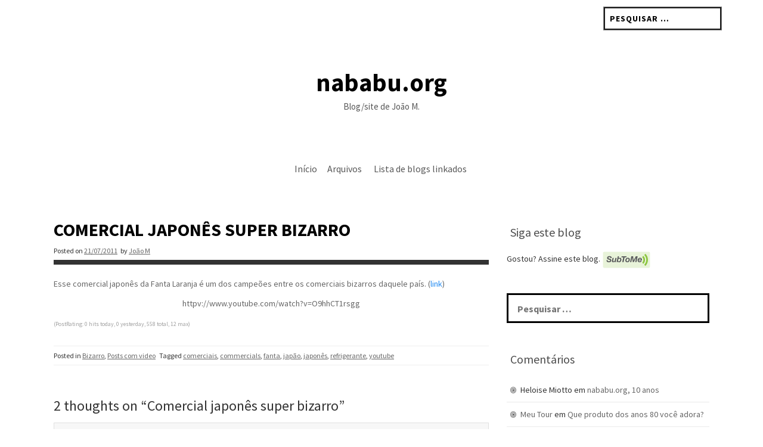

--- FILE ---
content_type: text/html; charset=UTF-8
request_url: https://www.nababu.org/2011/07/comercial-japones-super-bizarro/
body_size: 9849
content:
<!DOCTYPE html>
<html lang="pt-BR">
<head>
<meta charset="UTF-8">
<meta name="viewport" content="width=device-width, initial-scale=1">
<link rel="profile" href="http://gmpg.org/xfn/11">
<link rel="pingback" href="https://www.nababu.org/xmlrpc.php">

<title>Comercial japonês super bizarro &#8211; nababu.org</title>
<meta name='robots' content='max-image-preview:large' />
<link rel='dns-prefetch' href='//fonts.googleapis.com' />
<link rel="alternate" type="application/rss+xml" title="Feed para nababu.org &raquo;" href="https://www.nababu.org/feed/" />
<link rel="alternate" type="application/rss+xml" title="Feed de comentários para nababu.org &raquo;" href="https://www.nababu.org/comments/feed/" />
<link rel="alternate" type="application/rss+xml" title="Feed de comentários para nababu.org &raquo; Comercial japonês super bizarro" href="https://www.nababu.org/2011/07/comercial-japones-super-bizarro/feed/" />
<script type="text/javascript">
/* <![CDATA[ */
window._wpemojiSettings = {"baseUrl":"https:\/\/s.w.org\/images\/core\/emoji\/15.0.3\/72x72\/","ext":".png","svgUrl":"https:\/\/s.w.org\/images\/core\/emoji\/15.0.3\/svg\/","svgExt":".svg","source":{"concatemoji":"https:\/\/www.nababu.org\/wp-includes\/js\/wp-emoji-release.min.js?ver=6.6.4"}};
/*! This file is auto-generated */
!function(i,n){var o,s,e;function c(e){try{var t={supportTests:e,timestamp:(new Date).valueOf()};sessionStorage.setItem(o,JSON.stringify(t))}catch(e){}}function p(e,t,n){e.clearRect(0,0,e.canvas.width,e.canvas.height),e.fillText(t,0,0);var t=new Uint32Array(e.getImageData(0,0,e.canvas.width,e.canvas.height).data),r=(e.clearRect(0,0,e.canvas.width,e.canvas.height),e.fillText(n,0,0),new Uint32Array(e.getImageData(0,0,e.canvas.width,e.canvas.height).data));return t.every(function(e,t){return e===r[t]})}function u(e,t,n){switch(t){case"flag":return n(e,"\ud83c\udff3\ufe0f\u200d\u26a7\ufe0f","\ud83c\udff3\ufe0f\u200b\u26a7\ufe0f")?!1:!n(e,"\ud83c\uddfa\ud83c\uddf3","\ud83c\uddfa\u200b\ud83c\uddf3")&&!n(e,"\ud83c\udff4\udb40\udc67\udb40\udc62\udb40\udc65\udb40\udc6e\udb40\udc67\udb40\udc7f","\ud83c\udff4\u200b\udb40\udc67\u200b\udb40\udc62\u200b\udb40\udc65\u200b\udb40\udc6e\u200b\udb40\udc67\u200b\udb40\udc7f");case"emoji":return!n(e,"\ud83d\udc26\u200d\u2b1b","\ud83d\udc26\u200b\u2b1b")}return!1}function f(e,t,n){var r="undefined"!=typeof WorkerGlobalScope&&self instanceof WorkerGlobalScope?new OffscreenCanvas(300,150):i.createElement("canvas"),a=r.getContext("2d",{willReadFrequently:!0}),o=(a.textBaseline="top",a.font="600 32px Arial",{});return e.forEach(function(e){o[e]=t(a,e,n)}),o}function t(e){var t=i.createElement("script");t.src=e,t.defer=!0,i.head.appendChild(t)}"undefined"!=typeof Promise&&(o="wpEmojiSettingsSupports",s=["flag","emoji"],n.supports={everything:!0,everythingExceptFlag:!0},e=new Promise(function(e){i.addEventListener("DOMContentLoaded",e,{once:!0})}),new Promise(function(t){var n=function(){try{var e=JSON.parse(sessionStorage.getItem(o));if("object"==typeof e&&"number"==typeof e.timestamp&&(new Date).valueOf()<e.timestamp+604800&&"object"==typeof e.supportTests)return e.supportTests}catch(e){}return null}();if(!n){if("undefined"!=typeof Worker&&"undefined"!=typeof OffscreenCanvas&&"undefined"!=typeof URL&&URL.createObjectURL&&"undefined"!=typeof Blob)try{var e="postMessage("+f.toString()+"("+[JSON.stringify(s),u.toString(),p.toString()].join(",")+"));",r=new Blob([e],{type:"text/javascript"}),a=new Worker(URL.createObjectURL(r),{name:"wpTestEmojiSupports"});return void(a.onmessage=function(e){c(n=e.data),a.terminate(),t(n)})}catch(e){}c(n=f(s,u,p))}t(n)}).then(function(e){for(var t in e)n.supports[t]=e[t],n.supports.everything=n.supports.everything&&n.supports[t],"flag"!==t&&(n.supports.everythingExceptFlag=n.supports.everythingExceptFlag&&n.supports[t]);n.supports.everythingExceptFlag=n.supports.everythingExceptFlag&&!n.supports.flag,n.DOMReady=!1,n.readyCallback=function(){n.DOMReady=!0}}).then(function(){return e}).then(function(){var e;n.supports.everything||(n.readyCallback(),(e=n.source||{}).concatemoji?t(e.concatemoji):e.wpemoji&&e.twemoji&&(t(e.twemoji),t(e.wpemoji)))}))}((window,document),window._wpemojiSettings);
/* ]]> */
</script>
<style id='wp-emoji-styles-inline-css' type='text/css'>

	img.wp-smiley, img.emoji {
		display: inline !important;
		border: none !important;
		box-shadow: none !important;
		height: 1em !important;
		width: 1em !important;
		margin: 0 0.07em !important;
		vertical-align: -0.1em !important;
		background: none !important;
		padding: 0 !important;
	}
</style>
<link rel='stylesheet' id='wp-block-library-css' href='https://www.nababu.org/wp-includes/css/dist/block-library/style.min.css?ver=6.6.4' type='text/css' media='all' />
<style id='classic-theme-styles-inline-css' type='text/css'>
/*! This file is auto-generated */
.wp-block-button__link{color:#fff;background-color:#32373c;border-radius:9999px;box-shadow:none;text-decoration:none;padding:calc(.667em + 2px) calc(1.333em + 2px);font-size:1.125em}.wp-block-file__button{background:#32373c;color:#fff;text-decoration:none}
</style>
<style id='global-styles-inline-css' type='text/css'>
:root{--wp--preset--aspect-ratio--square: 1;--wp--preset--aspect-ratio--4-3: 4/3;--wp--preset--aspect-ratio--3-4: 3/4;--wp--preset--aspect-ratio--3-2: 3/2;--wp--preset--aspect-ratio--2-3: 2/3;--wp--preset--aspect-ratio--16-9: 16/9;--wp--preset--aspect-ratio--9-16: 9/16;--wp--preset--color--black: #000000;--wp--preset--color--cyan-bluish-gray: #abb8c3;--wp--preset--color--white: #ffffff;--wp--preset--color--pale-pink: #f78da7;--wp--preset--color--vivid-red: #cf2e2e;--wp--preset--color--luminous-vivid-orange: #ff6900;--wp--preset--color--luminous-vivid-amber: #fcb900;--wp--preset--color--light-green-cyan: #7bdcb5;--wp--preset--color--vivid-green-cyan: #00d084;--wp--preset--color--pale-cyan-blue: #8ed1fc;--wp--preset--color--vivid-cyan-blue: #0693e3;--wp--preset--color--vivid-purple: #9b51e0;--wp--preset--gradient--vivid-cyan-blue-to-vivid-purple: linear-gradient(135deg,rgba(6,147,227,1) 0%,rgb(155,81,224) 100%);--wp--preset--gradient--light-green-cyan-to-vivid-green-cyan: linear-gradient(135deg,rgb(122,220,180) 0%,rgb(0,208,130) 100%);--wp--preset--gradient--luminous-vivid-amber-to-luminous-vivid-orange: linear-gradient(135deg,rgba(252,185,0,1) 0%,rgba(255,105,0,1) 100%);--wp--preset--gradient--luminous-vivid-orange-to-vivid-red: linear-gradient(135deg,rgba(255,105,0,1) 0%,rgb(207,46,46) 100%);--wp--preset--gradient--very-light-gray-to-cyan-bluish-gray: linear-gradient(135deg,rgb(238,238,238) 0%,rgb(169,184,195) 100%);--wp--preset--gradient--cool-to-warm-spectrum: linear-gradient(135deg,rgb(74,234,220) 0%,rgb(151,120,209) 20%,rgb(207,42,186) 40%,rgb(238,44,130) 60%,rgb(251,105,98) 80%,rgb(254,248,76) 100%);--wp--preset--gradient--blush-light-purple: linear-gradient(135deg,rgb(255,206,236) 0%,rgb(152,150,240) 100%);--wp--preset--gradient--blush-bordeaux: linear-gradient(135deg,rgb(254,205,165) 0%,rgb(254,45,45) 50%,rgb(107,0,62) 100%);--wp--preset--gradient--luminous-dusk: linear-gradient(135deg,rgb(255,203,112) 0%,rgb(199,81,192) 50%,rgb(65,88,208) 100%);--wp--preset--gradient--pale-ocean: linear-gradient(135deg,rgb(255,245,203) 0%,rgb(182,227,212) 50%,rgb(51,167,181) 100%);--wp--preset--gradient--electric-grass: linear-gradient(135deg,rgb(202,248,128) 0%,rgb(113,206,126) 100%);--wp--preset--gradient--midnight: linear-gradient(135deg,rgb(2,3,129) 0%,rgb(40,116,252) 100%);--wp--preset--font-size--small: 13px;--wp--preset--font-size--medium: 20px;--wp--preset--font-size--large: 36px;--wp--preset--font-size--x-large: 42px;--wp--preset--spacing--20: 0.44rem;--wp--preset--spacing--30: 0.67rem;--wp--preset--spacing--40: 1rem;--wp--preset--spacing--50: 1.5rem;--wp--preset--spacing--60: 2.25rem;--wp--preset--spacing--70: 3.38rem;--wp--preset--spacing--80: 5.06rem;--wp--preset--shadow--natural: 6px 6px 9px rgba(0, 0, 0, 0.2);--wp--preset--shadow--deep: 12px 12px 50px rgba(0, 0, 0, 0.4);--wp--preset--shadow--sharp: 6px 6px 0px rgba(0, 0, 0, 0.2);--wp--preset--shadow--outlined: 6px 6px 0px -3px rgba(255, 255, 255, 1), 6px 6px rgba(0, 0, 0, 1);--wp--preset--shadow--crisp: 6px 6px 0px rgba(0, 0, 0, 1);}:where(.is-layout-flex){gap: 0.5em;}:where(.is-layout-grid){gap: 0.5em;}body .is-layout-flex{display: flex;}.is-layout-flex{flex-wrap: wrap;align-items: center;}.is-layout-flex > :is(*, div){margin: 0;}body .is-layout-grid{display: grid;}.is-layout-grid > :is(*, div){margin: 0;}:where(.wp-block-columns.is-layout-flex){gap: 2em;}:where(.wp-block-columns.is-layout-grid){gap: 2em;}:where(.wp-block-post-template.is-layout-flex){gap: 1.25em;}:where(.wp-block-post-template.is-layout-grid){gap: 1.25em;}.has-black-color{color: var(--wp--preset--color--black) !important;}.has-cyan-bluish-gray-color{color: var(--wp--preset--color--cyan-bluish-gray) !important;}.has-white-color{color: var(--wp--preset--color--white) !important;}.has-pale-pink-color{color: var(--wp--preset--color--pale-pink) !important;}.has-vivid-red-color{color: var(--wp--preset--color--vivid-red) !important;}.has-luminous-vivid-orange-color{color: var(--wp--preset--color--luminous-vivid-orange) !important;}.has-luminous-vivid-amber-color{color: var(--wp--preset--color--luminous-vivid-amber) !important;}.has-light-green-cyan-color{color: var(--wp--preset--color--light-green-cyan) !important;}.has-vivid-green-cyan-color{color: var(--wp--preset--color--vivid-green-cyan) !important;}.has-pale-cyan-blue-color{color: var(--wp--preset--color--pale-cyan-blue) !important;}.has-vivid-cyan-blue-color{color: var(--wp--preset--color--vivid-cyan-blue) !important;}.has-vivid-purple-color{color: var(--wp--preset--color--vivid-purple) !important;}.has-black-background-color{background-color: var(--wp--preset--color--black) !important;}.has-cyan-bluish-gray-background-color{background-color: var(--wp--preset--color--cyan-bluish-gray) !important;}.has-white-background-color{background-color: var(--wp--preset--color--white) !important;}.has-pale-pink-background-color{background-color: var(--wp--preset--color--pale-pink) !important;}.has-vivid-red-background-color{background-color: var(--wp--preset--color--vivid-red) !important;}.has-luminous-vivid-orange-background-color{background-color: var(--wp--preset--color--luminous-vivid-orange) !important;}.has-luminous-vivid-amber-background-color{background-color: var(--wp--preset--color--luminous-vivid-amber) !important;}.has-light-green-cyan-background-color{background-color: var(--wp--preset--color--light-green-cyan) !important;}.has-vivid-green-cyan-background-color{background-color: var(--wp--preset--color--vivid-green-cyan) !important;}.has-pale-cyan-blue-background-color{background-color: var(--wp--preset--color--pale-cyan-blue) !important;}.has-vivid-cyan-blue-background-color{background-color: var(--wp--preset--color--vivid-cyan-blue) !important;}.has-vivid-purple-background-color{background-color: var(--wp--preset--color--vivid-purple) !important;}.has-black-border-color{border-color: var(--wp--preset--color--black) !important;}.has-cyan-bluish-gray-border-color{border-color: var(--wp--preset--color--cyan-bluish-gray) !important;}.has-white-border-color{border-color: var(--wp--preset--color--white) !important;}.has-pale-pink-border-color{border-color: var(--wp--preset--color--pale-pink) !important;}.has-vivid-red-border-color{border-color: var(--wp--preset--color--vivid-red) !important;}.has-luminous-vivid-orange-border-color{border-color: var(--wp--preset--color--luminous-vivid-orange) !important;}.has-luminous-vivid-amber-border-color{border-color: var(--wp--preset--color--luminous-vivid-amber) !important;}.has-light-green-cyan-border-color{border-color: var(--wp--preset--color--light-green-cyan) !important;}.has-vivid-green-cyan-border-color{border-color: var(--wp--preset--color--vivid-green-cyan) !important;}.has-pale-cyan-blue-border-color{border-color: var(--wp--preset--color--pale-cyan-blue) !important;}.has-vivid-cyan-blue-border-color{border-color: var(--wp--preset--color--vivid-cyan-blue) !important;}.has-vivid-purple-border-color{border-color: var(--wp--preset--color--vivid-purple) !important;}.has-vivid-cyan-blue-to-vivid-purple-gradient-background{background: var(--wp--preset--gradient--vivid-cyan-blue-to-vivid-purple) !important;}.has-light-green-cyan-to-vivid-green-cyan-gradient-background{background: var(--wp--preset--gradient--light-green-cyan-to-vivid-green-cyan) !important;}.has-luminous-vivid-amber-to-luminous-vivid-orange-gradient-background{background: var(--wp--preset--gradient--luminous-vivid-amber-to-luminous-vivid-orange) !important;}.has-luminous-vivid-orange-to-vivid-red-gradient-background{background: var(--wp--preset--gradient--luminous-vivid-orange-to-vivid-red) !important;}.has-very-light-gray-to-cyan-bluish-gray-gradient-background{background: var(--wp--preset--gradient--very-light-gray-to-cyan-bluish-gray) !important;}.has-cool-to-warm-spectrum-gradient-background{background: var(--wp--preset--gradient--cool-to-warm-spectrum) !important;}.has-blush-light-purple-gradient-background{background: var(--wp--preset--gradient--blush-light-purple) !important;}.has-blush-bordeaux-gradient-background{background: var(--wp--preset--gradient--blush-bordeaux) !important;}.has-luminous-dusk-gradient-background{background: var(--wp--preset--gradient--luminous-dusk) !important;}.has-pale-ocean-gradient-background{background: var(--wp--preset--gradient--pale-ocean) !important;}.has-electric-grass-gradient-background{background: var(--wp--preset--gradient--electric-grass) !important;}.has-midnight-gradient-background{background: var(--wp--preset--gradient--midnight) !important;}.has-small-font-size{font-size: var(--wp--preset--font-size--small) !important;}.has-medium-font-size{font-size: var(--wp--preset--font-size--medium) !important;}.has-large-font-size{font-size: var(--wp--preset--font-size--large) !important;}.has-x-large-font-size{font-size: var(--wp--preset--font-size--x-large) !important;}
:where(.wp-block-post-template.is-layout-flex){gap: 1.25em;}:where(.wp-block-post-template.is-layout-grid){gap: 1.25em;}
:where(.wp-block-columns.is-layout-flex){gap: 2em;}:where(.wp-block-columns.is-layout-grid){gap: 2em;}
:root :where(.wp-block-pullquote){font-size: 1.5em;line-height: 1.6;}
</style>
<link rel='stylesheet' id='post-rating-style-css' href='https://www.nababu.org/wp-content/plugins/org-nababu-post-rating/css/template.css?ver=1.03' type='text/css' media='all' />
<link rel='stylesheet' id='invisible_assassin-style-css' href='https://www.nababu.org/wp-content/themes/invisible-assassin/style.css?ver=6.6.4' type='text/css' media='all' />
<link rel='stylesheet' id='invisible_assassin-title-font-css' href='//fonts.googleapis.com/css?family=Source+Sans+Pro%3A100%2C300%2C400%2C700&#038;ver=6.6.4' type='text/css' media='all' />
<link rel='stylesheet' id='invisible_assassin-body-font-css' href='//fonts.googleapis.com/css?family=Source+Sans+Pro%3A100%2C300%2C400%2C700&#038;ver=6.6.4' type='text/css' media='all' />
<link rel='stylesheet' id='invisible_assassin-fontawesome-style-css' href='https://www.nababu.org/wp-content/themes/invisible-assassin/assets/font-awesome/css/font-awesome.min.css?ver=6.6.4' type='text/css' media='all' />
<link rel='stylesheet' id='invisible_assassin-nivo-style-css' href='https://www.nababu.org/wp-content/themes/invisible-assassin/assets/css/nivo-slider.css?ver=6.6.4' type='text/css' media='all' />
<link rel='stylesheet' id='invisible_assassin-nivo-skin-style-css' href='https://www.nababu.org/wp-content/themes/invisible-assassin/assets/css/nivo-default/default.css?ver=6.6.4' type='text/css' media='all' />
<link rel='stylesheet' id='invisible_assassin-bootstrap-style-css' href='https://www.nababu.org/wp-content/themes/invisible-assassin/assets/bootstrap/css/bootstrap.min.css?ver=6.6.4' type='text/css' media='all' />
<link rel='stylesheet' id='invisible_assassin-hover-style-css' href='https://www.nababu.org/wp-content/themes/invisible-assassin/assets/css/hover.min.css?ver=6.6.4' type='text/css' media='all' />
<link rel='stylesheet' id='invisible_assassin-main-theme-style-css' href='https://www.nababu.org/wp-content/themes/invisible-assassin/assets/css/main.css?ver=6.6.4' type='text/css' media='all' />
<script type="text/javascript" src="https://www.nababu.org/wp-includes/js/jquery/jquery.min.js?ver=3.7.1" id="jquery-core-js"></script>
<script type="text/javascript" src="https://www.nababu.org/wp-includes/js/jquery/jquery-migrate.min.js?ver=3.4.1" id="jquery-migrate-js"></script>
<script type="text/javascript" src="https://www.nababu.org/wp-content/themes/invisible-assassin/js/external.js?ver=6.6.4" id="invisible_assassin-externaljs-js"></script>
<link rel="https://api.w.org/" href="https://www.nababu.org/wp-json/" /><link rel="alternate" title="JSON" type="application/json" href="https://www.nababu.org/wp-json/wp/v2/posts/1750" /><link rel="EditURI" type="application/rsd+xml" title="RSD" href="https://www.nababu.org/xmlrpc.php?rsd" />
<meta name="generator" content="WordPress 6.6.4" />
<link rel="canonical" href="https://www.nababu.org/2011/07/comercial-japones-super-bizarro/" />
<link rel='shortlink' href='https://www.nababu.org/?p=1750' />
		<style type="text/css">
						ol.footnotes li {list-style-type:decimal;}
						ol.footnotes{font-size:0.8rem; color:#639;}		</style>
		<style id='custom-css-mods'>#masthead #site-logo img { transform-origin: left; }#masthead h2.site-description { color: #595959; }</style><style type="text/css">.recentcomments a{display:inline !important;padding:0 !important;margin:0 !important;}</style>	<style>
	#masthead {
			background-image: url();
			background-size: cover;
			background-position-x: center;
			background-repeat: no-repeat;
		}
	</style>	
	</head>

<body class="post-template-default single single-post postid-1750 single-format-standard">

<div id="page" class="hfeed site">
	<a class="skip-link screen-reader-text" href="#content">Skip to content</a>
	
	<div id="jumbosearch">
		<span class="fa fa-remove closeicon"></span>
		<div class="form">
			<form role="search" method="get" class="search-form" action="https://www.nababu.org/">
				<label>
					<span class="screen-reader-text">Pesquisar por:</span>
					<input type="search" class="search-field" placeholder="Pesquisar &hellip;" value="" name="s" />
				</label>
				<input type="submit" class="search-submit" value="Pesquisar" />
			</form>		</div>
	</div>	
	
	<header id="masthead" class="site-header" role="banner">
		<div class="layer">
			<div id="top-bar">
				<div class="container top-bar-container">	
					
					<div class="social-icons col-md-6">
							
					</div>
	
					<div class="top-search col-md-6">
						<form role="search" method="get" class="search-form" action="https://www.nababu.org/">
				<label>
					<span class="screen-reader-text">Pesquisar por:</span>
					<input type="search" class="search-field" placeholder="Pesquisar &hellip;" value="" name="s" />
				</label>
				<input type="submit" class="search-submit" value="Pesquisar" />
			</form>					</div>
				</div>	<!--container-->
			</div>
			
			<div class="site-branding col-md-12">
								<div id="text-title-desc">
				<h1 class="site-title title-font"><a href="https://www.nababu.org/" rel="home">nababu.org</a></h1>
				<h2 class="site-description title-font">Blog/site de João M.</h2>
				</div>
			</div>
				
			<nav id="top-menu">
				<div class="menu"><ul>
<li ><a href="https://www.nababu.org/">Início</a></li><li class="page_item page-item-412"><a href="https://www.nababu.org/arqs/">Arquivos</a></li>
<li class="page_item page-item-408"><a href="https://www.nababu.org/blogs/">Lista de blogs linkados</a></li>
</ul></div>
			</nav>
		
			
		</div>	
	</header><!-- #masthead -->
	
	
		   	
	<div class="mega-container" >
			
		<div id="content" class="site-content container">	<div id="primary-mono" class="content-area col-md-8">
		<main id="main" class="site-main" role="main">

		
			
<article id="post-1750" class="post-1750 post type-post status-publish format-standard hentry category-bizarro category-posts-com-video tag-comerciais tag-commercials tag-fanta tag-japao tag-japones tag-refrigerante tag-youtube">
	<header class="entry-header invisible_assassin-single-entry-header">
		<h1 class="entry-title">Comercial japonês super bizarro</h1>			
		<div class="entry-meta">
			<span class="posted-on">Posted on <a href="https://www.nababu.org/2011/07/comercial-japones-super-bizarro/" rel="bookmark"><time class="entry-date published updated" datetime="2011-07-21T13:41:57-03:00">21/07/2011</time></a></span><span class="byline"> by <span class="author vcard"><a class="url fn n" href="https://www.nababu.org/author/joaom/">João M</a></span></span>				
		</div><!-- .entry-meta -->
	</header><!-- .entry-header -->
	
	<div id="featured-image">
					</div>

	<div class="entry-content">
		<p>Esse comercial japonês da Fanta Laranja é um dos campeões entre os comerciais bizarros daquele país. (<a href="http://www.youtube.com/watch?v=O9hhCT1rsgg" title="link">link</a>)</p>
<p><center>httpv://www.youtube.com/watch?v=O9hhCT1rsgg</center></p>
<script type="text/javascript" src="https://www.nababu.org/wp-content/plugins/org-nababu-post-rating/includes/js/addcount.js.php?post_id=1750"></script>
<span class="wppr-display" id="pr-counter-1750">(PostRating: 0 hits today, 0 yesterday, 558 total, 12 max)</span>			</div><!-- .entry-content -->

	<footer class="entry-footer">
		<span class="cat-links">Posted in <a href="https://www.nababu.org/cat/bizarro/" rel="category tag">Bizarro</a>, <a href="https://www.nababu.org/cat/posts-com-video/" rel="category tag">Posts com vi­deo</a></span><span class="tags-links">Tagged <a href="https://www.nababu.org/tag/comerciais/" rel="tag">comerciais</a>, <a href="https://www.nababu.org/tag/commercials/" rel="tag">commercials</a>, <a href="https://www.nababu.org/tag/fanta/" rel="tag">fanta</a>, <a href="https://www.nababu.org/tag/japao/" rel="tag">japão</a>, <a href="https://www.nababu.org/tag/japones/" rel="tag">japonês</a>, <a href="https://www.nababu.org/tag/refrigerante/" rel="tag">refrigerante</a>, <a href="https://www.nababu.org/tag/youtube/" rel="tag">youtube</a></span>	</footer><!-- .entry-footer -->
</article><!-- #post-## -->

			
			
<div id="comments" class="comments-area">

	
			<h2 class="comments-title">
			2 thoughts on &ldquo;<span>Comercial japonês super bizarro</span>&rdquo;		</h2>

		
		<ol class="comment-list">
			
	<li id="comment-2372" class="comment even thread-even depth-1">
		<article id="div-comment-2372" class="comment-body row">
			<footer class="comment-meta">
				<div class="comment-author vcard col-md-2 col-sm-2 hidden-xs">
					<img alt='' src='https://secure.gravatar.com/avatar/06ec34d18f80a798f5d7cb892e16afcc?s=1&#038;d=identicon&#038;r=x' srcset='https://secure.gravatar.com/avatar/06ec34d18f80a798f5d7cb892e16afcc?s=2&#038;d=identicon&#038;r=x 2x' class='avatar avatar-1 photo' height='1' width='1' decoding='async'/>				</div><!-- .comment-author -->
				<div class="comment-metadata col-md-10 col-sm-10 col-xs-12">
					<cite class="fn">Mariana</cite>					<a href="https://www.nababu.org/2011/07/comercial-japones-super-bizarro/#comment-2372">
						<time datetime="2015-12-10T23:35:17-02:00">
							10/12/2015						</time>
					</a>
				</div><!-- .comment-metadata -->

							</footer><!-- .comment-meta -->

			<div class="comment-content col-md-10 col-sm-10 col-xs-12">
				<p>
Nossa nada a vê a propaganda em, existe cada propaganda que convenhamos em hahahaha</p>
										</div><!-- .comment-content -->
		</article><!-- .comment-body -->

	</li><!-- #comment-## -->

	<li id="comment-2552" class="comment odd alt thread-odd thread-alt depth-1">
		<article id="div-comment-2552" class="comment-body row">
			<footer class="comment-meta">
				<div class="comment-author vcard col-md-2 col-sm-2 hidden-xs">
					<img alt='' src='https://secure.gravatar.com/avatar/e901f128b871863affb0ba9cad03077d?s=1&#038;d=identicon&#038;r=x' srcset='https://secure.gravatar.com/avatar/e901f128b871863affb0ba9cad03077d?s=2&#038;d=identicon&#038;r=x 2x' class='avatar avatar-1 photo' height='1' width='1' decoding='async'/>				</div><!-- .comment-author -->
				<div class="comment-metadata col-md-10 col-sm-10 col-xs-12">
					<cite class="fn"><a href="http://www.cursocervejaartesanal.com" class="url" rel="ugc external nofollow">Camilo Santos</a></cite>					<a href="https://www.nababu.org/2011/07/comercial-japones-super-bizarro/#comment-2552">
						<time datetime="2017-07-02T23:19:17-03:00">
							02/07/2017						</time>
					</a>
				</div><!-- .comment-metadata -->

							</footer><!-- .comment-meta -->

			<div class="comment-content col-md-10 col-sm-10 col-xs-12">
				Using Chrome 58 on Windows 7<p>
Quanta criatividade&#8230;.. SQN</p>
										</div><!-- .comment-content -->
		</article><!-- .comment-body -->

	</li><!-- #comment-## -->
		</ol><!-- .comment-list -->

		
	
	
		<div id="respond" class="comment-respond">
		<h3 id="reply-title" class="comment-reply-title">Deixe um comentário</h3><form action="https://www.nababu.org/wp-comments-post.php" method="post" id="commentform" class="comment-form" novalidate><p class="comment-notes"><span id="email-notes">O seu endereço de e-mail não será publicado.</span> <span class="required-field-message">Campos obrigatórios são marcados com <span class="required">*</span></span></p><p class="comment-form-comment"><label for="comment">Comentário <span class="required">*</span></label> <textarea id="comment" name="comment" cols="45" rows="8" maxlength="65525" required></textarea></p><p class="comment-form-author"><label for="author">Nome <span class="required">*</span></label> <input id="author" name="author" type="text" value="" size="30" maxlength="245" autocomplete="name" required /></p>
<p class="comment-form-email"><label for="email">E-mail <span class="required">*</span></label> <input id="email" name="email" type="email" value="" size="30" maxlength="100" aria-describedby="email-notes" autocomplete="email" required /></p>
<p class="comment-form-url"><label for="url">Site</label> <input id="url" name="url" type="url" value="" size="30" maxlength="200" autocomplete="url" /></p>
<p class="form-submit"><input name="submit" type="submit" id="submit" class="submit" value="Publicar comentário" /> <input type='hidden' name='comment_post_ID' value='1750' id='comment_post_ID' />
<input type='hidden' name='comment_parent' id='comment_parent' value='0' />
</p><p style="display: none;"><input type="hidden" id="akismet_comment_nonce" name="akismet_comment_nonce" value="41e842d3c4" /></p><p style="display: none !important;" class="akismet-fields-container" data-prefix="ak_"><label>&#916;<textarea name="ak_hp_textarea" cols="45" rows="8" maxlength="100"></textarea></label><input type="hidden" id="ak_js_1" name="ak_js" value="188"/><script>document.getElementById( "ak_js_1" ).setAttribute( "value", ( new Date() ).getTime() );</script></p></form>	</div><!-- #respond -->
	
</div><!-- #comments -->

		
		</main><!-- #main -->
	</div><!-- #primary -->

<div id="secondary" class="widget-area col-md-4" role="complementary">
	<aside id="subtome-2" class="widget widget_subtome"><h1 class="widget-title title-font">Siga este blog</h1>
		<p class="subtome"><span class="subtome-description">Gostou? Assine este blog.</span>&nbsp;<img src="https://www.nababu.org/wp-content/plugins/subtome/img/subtome-button.svg" onclick="(function(){var z=document.createElement('script');z.src='https://www.subtome.com/load.js';document.body.appendChild(z);})()" alt="Siga este blog" style="vertical-align: middle;" /></p> </aside><aside id="search-2" class="widget widget_search"><form role="search" method="get" class="search-form" action="https://www.nababu.org/">
				<label>
					<span class="screen-reader-text">Pesquisar por:</span>
					<input type="search" class="search-field" placeholder="Pesquisar &hellip;" value="" name="s" />
				</label>
				<input type="submit" class="search-submit" value="Pesquisar" />
			</form></aside><aside id="recent-comments-2" class="widget widget_recent_comments"><h1 class="widget-title title-font">Comentários</h1><ul id="recentcomments"><li class="recentcomments"><span class="comment-author-link">Heloise Miotto</span> em <a href="https://www.nababu.org/2012/02/nababu-org-10-anos/#comment-3585">nababu.org, 10 anos</a></li><li class="recentcomments"><span class="comment-author-link"><a href="http://meutour.com.br/" class="url" rel="ugc external nofollow">Meu Tour</a></span> em <a href="https://www.nababu.org/2011/07/que-produto-dos-anos-80-voce-adora/#comment-2799">Que produto dos anos 80 você adora?</a></li><li class="recentcomments"><span class="comment-author-link"><a href="http://segredosdoimportador.com/" class="url" rel="ugc external nofollow">matias</a></span> em <a href="https://www.nababu.org/2011/02/frase-do-dia-2002/#comment-2687">Frase do dia &#8211; 20/02</a></li><li class="recentcomments"><span class="comment-author-link"><a href="http://precocemente.com/" class="url" rel="ugc external nofollow">Lidia</a></span> em <a href="https://www.nababu.org/2012/04/poema-tirado-de-uma-noticia-de-jornal/#comment-2608">Poema tirado de uma notícia de jornal</a></li><li class="recentcomments"><span class="comment-author-link"><a href="http://zavicorp.com.br" class="url" rel="ugc external nofollow">Aline Guedes</a></span> em <a href="https://www.nababu.org/2011/06/bairros-do-rio-analise-profunda/#comment-2565">Bairros do Rio &#8211; análise profunda</a></li></ul></aside><aside id="org-nababu-categories-2" class="widget org-nababu-categories"><h1 class="widget-title title-font">Categorias</h1><ul class="lflow"><li class="categories">Categorias<ul>	<li class="cat-item cat-item-2"><a href="https://www.nababu.org/cat/big-cpi-brasil/">Big CPI Brasil</a> (19)
</li>
	<li class="cat-item cat-item-3"><a href="https://www.nababu.org/cat/bizarro/">Bizarro</a> (80)
</li>
	<li class="cat-item cat-item-7"><a href="https://www.nababu.org/cat/eleicoes/">Eleições</a> (9)
</li>
	<li class="cat-item cat-item-12"><a href="https://www.nababu.org/cat/fenomeno/">Fenômeno</a> (21)
</li>
	<li class="cat-item cat-item-14"><a href="https://www.nababu.org/cat/frases/">Frases</a> (82)
</li>
	<li class="cat-item cat-item-15"><a href="https://www.nababu.org/cat/general/">General</a> (239)
</li>
	<li class="cat-item cat-item-17"><a href="https://www.nababu.org/cat/links-blogs/">Links &amp; Blogs</a> (187)
</li>
	<li class="cat-item cat-item-20"><a href="https://www.nababu.org/cat/memes-mesmo/">Memes mesmo</a> (16)
</li>
	<li class="cat-item cat-item-21"><a href="https://www.nababu.org/cat/meu-crassico/">Meu Crássico</a> (4)
</li>
	<li class="cat-item cat-item-19"><a href="https://www.nababu.org/cat/msica/">Música</a> (58)
<ul class='children'>
	<li class="cat-item cat-item-43"><a href="https://www.nababu.org/cat/msica/letras/">Letras</a> (26)
</li>
</ul>
</li>
	<li class="cat-item cat-item-24"><a href="https://www.nababu.org/cat/noticia-enguicada/">Notícia enguiçada</a> (17)
</li>
	<li class="cat-item cat-item-29"><a href="https://www.nababu.org/cat/poesias/">Poesias</a> (26)
</li>
	<li class="cat-item cat-item-30"><a href="https://www.nababu.org/cat/posts-com-video/">Posts com vi­deo</a> (35)
</li>
	<li class="cat-item cat-item-32"><a href="https://www.nababu.org/cat/retro/">Retro</a> (282)
</li>
	<li class="cat-item cat-item-33"><a href="https://www.nababu.org/cat/sociedade/">Sociedade</a> (17)
</li>
	<li class="cat-item cat-item-36"><a href="https://www.nababu.org/cat/tela-pequena/">Tela Pequena</a> (26)
</li>
	<li class="cat-item cat-item-37"><a href="https://www.nababu.org/cat/testes/">Testes</a> (79)
</li>
	<li class="cat-item cat-item-38"><a href="https://www.nababu.org/cat/textos/">Textos</a> (301)
</li>
	<li class="cat-item cat-item-39"><a href="https://www.nababu.org/cat/twittando-e-transando/">Twittando e Transando</a> (2)
</li>
	<li class="cat-item cat-item-40"><a href="https://www.nababu.org/cat/univitelinos/">Univitelinos</a> (25)
</li>
	<li class="cat-item cat-item-41"><a href="https://www.nababu.org/cat/utilidade-publica/">Utilidade Pública</a> (16)
</li>
	<li class="cat-item cat-item-42"><a href="https://www.nababu.org/cat/weird-science/">Weird Science</a> (25)
</li>
</ul></li></ul>
</aside><aside id="org-nababu-links-2" class="widget org-nababu-links"><h1 class="widget-title title-font">Blogroll</h1><ul class="lflow">
<li><a href="https://litrosdobia.wordpress.com/">Litros do Bia</a></li>
<li><a href="http://mundodasmarcas.blogspot.com.br/">Mundo das Marcas</a></li>
<li><a href="http://maffalda.net/">Maffalda</a></li>
<li><a href="http://brasilrobotics.blogspot.com.br/">Brasil Robotics</a></li>
<li><a href="http://amantedopadre.blogspot.com.br/">Amante do padre</a></li>
<li><a href="http://miniconto.blogspot.com.br/">Miniconto</a></li>
<li><a href="http://diadefolga.com/">Dia de Folga</a></li>
<li><a href="http://chadehortela.com.br/">Blog da Liliana <strong>(USA)</strong></a></li>
<li><a href="http://upsidedowndogs.com/">Upside Down Dogs <strong>(USA)</strong></a></li>
<li><a href="http://www.unnecessaryquotes.com/">"Blog" of "Unnecessary" Quotation Marks <strong>(USA)</strong></a></li>
<li><a href="http://www.jesusmechicoteia.com.br/">Jesus me chicoteia!</a></li>
<li><a href="http://bichinhosdejardim.com/">Bichinhos de Jardim</a></li>
<li><a href="http://paulofreireblog.zip.net/">Violeiro</a></li>
<li><a href="http://renata.org/">Renata <strong>(Canadá)</strong></a></li>
<li><a href="http://www.ladybugbrazil.com/">Ladybug Brasil</a></li>
<li><a href="http://dagomir.blogspot.com.br/">Dagomir Marquezi</a></li>
<li><a href="http://edgarb.blogspot.com.br/">Crônicas da Fronteira</a></li>
<li><a href="http://josevianafilho.blogspot.com.br/">Caprichos e Relaxos</a></li>
<li><a href="http://blog.maistempo.com.br/">Mais Tempo</a></li>
<li><a href="http://emendasesonetos.blogspot.com.br/">Emendas e Sonetos</a></li>
<li><a href="http://cartadaitalia.blogspot.com.br/">Carta da Itália</a></li>
<li><a href="http://euliemminhaalma.blogspot.com.br/">Eu LI em minha alma</a></li>
<li><a href="http://www.novoaemfolha.com/">Nóvoa em Folha</a></li>
<li><a href="http://nobrefarsa.blogspot.com.br/">A Nobre Farsa</a></li>
<li><a href="http://www.federacao.org/">Federação dos Planetas Unidos</a></li>
<li><a href="http://garfieldminusgarfield.net/">Garfield Minus Garfield <strong>(Irlanda)</strong></a></li>
<li><a href="https://giovannireisnunes.wordpress.com/">Giovanni Nunes</a></li>
<li><a href="http://portunholselvagem.blogspot.com.br/">Portunhol Selvagem</a></li>
<li><a href="http://aquelapassagem.com.br/">Aquela Passagem</a></li>
<li><a href="http://facesinplaces.blogspot.com.br/">Faces in Places <strong>(?)</strong></a></li>
</ul>
</aside><aside id="usr-online-2" class="widget usr-online"><h1 class="widget-title title-font">Online</h1><script type="text/javascript" src="https://www.nababu.org/wp-content/plugins/usr-online-widget/js/online.js.php"></script></aside><aside id="org-nababu-contact-2" class="widget org-nababu-contact"><h1 class="widget-title title-font">Contato</h1><ul>
<li><a href="https://www.facebook.com/joao.m"><img src="/wp-content/plugins/org-nababu-plugin/images/facebook.png" alt=""/></a></li>
<li><script type="text/javascript">
(() => {
    let pro='mailto:', address='jbarros', domain='protonmail.com';
    document.write('<a href="');
    document.write(pro);
    document.write(address);
    document.write('@');
    document.write(domain);
    document.write('">');
    document.write('<img src="/wp-content/plugins/org-nababu-plugin/images/email.png" alt=""/></a>');
})();
</script></li>
<li><a href="callto:joao_1971"><img src="/wp-content/plugins/org-nababu-plugin/images/skype.png" alt=""/></a></li>
<li><a href="http://www.blogtree.com/blogtree.php?blogid=4503"><img src="/wp-content/plugins/org-nababu-plugin/images/blogtree.gif" alt=""/></a></li></ul>
</aside><aside id="org-nababu-badge-2" class="widget org-nababu-badge"><h1 class="widget-title title-font">Apoio</h1><ul>
<p>
<!--****CODE GEOGLOBE****-->
<script src="http://geoloc16.geovisite.com:82/private/geoglobe.js?compte=201504546812"></script>
<noscript>
<a href="http://www.geovisite.com/zoom.php?compte=201504546812" target="_blank"><img src="http://geoloc16.geovisite.com:82/private/geoglobe.php?compte=201504546812" border="0" alt="contador gratis" /></a><br>
<a href="http://www.geovisite.com/pt/">contador gratis</a>
</noscript>
<!--****END CODE GEOGLOBE****-->
</p>
<p><script type="text/javascript" src="http://feedjit.com/serve/"></script>
<noscript><a href="http://feedjit.com/">Feedjit live traffic feed</a></noscript></p>

<p><a href="https://www.eff.org/pages/blue-ribbon-campaign"><img src="/wp-content/plugins/org-nababu-plugin/images/blue_ribbon.gif" alt="" /></a></p>
<p><a title="VejaBlog - Sele��o dos Melhores Blogs/Sites do Brasil." href="https://www.vejablog.com.br">
<img src="https://www.vejablog.com.br/selo/selo_blog.gif" alt="VejaBlog - Sele��o dos Melhores Blogs/Sites do Brasil" /></a></p>
<p><a href="http://idelberavelar.com/archives/2005/03/decalogo_dos_di.php"><img src="http://idelberavelar.com/Post-Images/DECALOGO.jpg" alt="" /></a></p>
<p><a href="https://blogoversary.com/"><img src="https://www.blogoversary.com/button.php?born_date=2002-02-17" alt="Get your own free Blogoversary button!" border="0" /></a></p></ul>
</aside></div><!-- #secondary -->

	</div><!-- #content -->

	 </div><!--.mega-container-->
 
	<footer id="colophon" class="site-footer" role="contentinfo">
		<div class="site-info container">
			Theme Designed by <a href="http://rohitink.com" rel="nofollow">Rohit</a>.			<span class="sep"></span>
			&copy; 2026 nababu.org. All Rights Reserved. 		</div><!-- .site-info -->
	</footer><!-- #colophon -->
	
</div><!-- #page -->


<script type="text/javascript" src="https://www.nababu.org/wp-content/themes/invisible-assassin/js/navigation.js?ver=20120206" id="invisible_assassin-navigation-js"></script>
<script type="text/javascript" src="https://www.nababu.org/wp-content/themes/invisible-assassin/js/skip-link-focus-fix.js?ver=20130115" id="invisible_assassin-skip-link-focus-fix-js"></script>
<script type="text/javascript" src="https://www.nababu.org/wp-content/themes/invisible-assassin/js/custom.js?ver=1" id="invisible_assassin-custom-js-js"></script>
<script defer type="text/javascript" src="https://www.nababu.org/wp-content/plugins/akismet/_inc/akismet-frontend.js?ver=1725396774" id="akismet-frontend-js"></script>

</body>
</html>


--- FILE ---
content_type: text/css
request_url: https://www.nababu.org/wp-content/plugins/org-nababu-post-rating/css/template.css?ver=1.03
body_size: 62
content:
.table-pr th, .table-pr tr td { text-align:center }

.table-pr tr td.title { text-align:left }

td span.up {
	background: url("175.gif") right center no-repeat;
	color: #10a010;
	padding-right: 12px;
}
td span.down {
	background: url("174.gif") right center no-repeat;
	color: #a01010;
	padding-right: 12px;
}
td span.tmax {
	background: url("171.gif") right center no-repeat;
	color: #1010a0;
	padding-right: 12px;
}
td span.tdy {
	color:#a0a0a0
}

td a.row-title {
	font-weight:900;
}

/* tr.alternate { background-color:#ffffe8 } */

.wppr-display {
	color: #a0a0a0;
	font-size: .7em;
}

--- FILE ---
content_type: text/css
request_url: https://www.nababu.org/wp-content/themes/invisible-assassin/assets/css/main.css?ver=6.6.4
body_size: 7156
content:
.top-search-input-placeholder {
  font-weight: bold;
}
.body-font {
  font-family: "Source Sans Pro", sans-serif;
}
.title-font {
  font-family: "Source Sans Pro", sans-serif;
}
/* Globals */
body {
  font-family: "Source Sans Pro", sans-serif;
  background: #ffffff;
  word-wrap: break-word;
}
.mega-container {
  background: white;
  max-width: 1170px;
  margin: auto;
  margin-top: 20px;
  overflow: auto;
}
.container {
  max-width: 1170px;
}
a,
a:visited {
  color: #238bf1;
  cursor: pointer;
}
a:hover,
a:visited:hover,
a:visited,
a:visited:visited {
  text-decoration: none;
  color: #238bf1;
}
1 .container {
  margin: auto;
}
/* ---------- Header ------------- */
#top-bar {
  background: rgba(255, 255, 255, 0.5);
}
#top-bar .top-bar-container {
  padding: 0px;
}
#masthead {
  text-align: left;
  position: relative;
  background-attachment: fixed;
  color: black;
  margin-bottom: 0px;
}
@media screen and (max-width: 991px) {
  #masthead {
    text-align: center;
  }
}
@media screen and (max-width: 767px) {
  #masthead {
    background-attachment: scroll;
  }
}
#masthead .layer {
  width: 100%;
}
#masthead #text-title-desc {
  clear: none;
  float: none;
  vertical-align: middle;
}
@media screen and (max-width: 768px) {
  #masthead #text-title-desc {
    float: none;
  }
}
#masthead h1.site-title {
  font-size: 42px;
  font-weight: bolder;
  margin-top: 0px;
  font-weight: 900;
}
#masthead h1.site-title a {
  color: black;
}
#masthead h2.site-description {
  font-weight: 400;
  font-size: 15px;
  margin-top: 10px;
  color: #595959;
}
#masthead .social-icons {
  text-align: left;
  padding-top: 12px;
  padding-bottom: 15px;
}
@media screen and (max-width: 991px) {
  #masthead .social-icons {
    text-align: center;
  }
}
#masthead .social-icons a {
  background: none;
  color: #1a1a1a;
  margin-left: 8px;
}
#masthead .social-icons a:before {
  background: rgba(221, 221, 221, 0.5);
}
#masthead .social-icons a i {
  display: inline-block;
  text-align: center;
  min-width: 35px;
  padding: 8px;
  outline: solid 1px rgba(0, 0, 0, 0.5);
  border: solid 1px #1a1a1a;
  font-size: 19px;
}
#masthead .top-search {
  margin-top: 12px;
  text-align: right;
}
@media screen and (max-width: 991px) {
  #masthead .top-search {
    text-align: center;
  }
}
#masthead .top-search input[type=submit] {
  display: none;
}
#masthead .top-search input[type=search] {
  background: rgba(0, 0, 0, 0);
  padding: 7px 15px;
  padding-left: 8px;
  outline: solid 1px rgba(0, 0, 0, 0.5);
  border: solid 2px #1a1a1a;
  color: black;
  font-weight: lighter;
  border-radius: 0;
}
#masthead .top-search ::-webkit-input-placeholder {
  color: black;
  font-weight: bold;
  letter-spacing: 1px;
  text-transform: uppercase;
}
#masthead #top-menu {
  clear: both;
  background: rgba(255, 255, 255, 0.5);
}
#masthead .td_mobile_menu_wrap {
  min-height: 42px;
}
.site-branding {
  overflow: hidden;
  margin-bottom: 60px;
  margin-top: 60px;
  text-align: center;
}
@media screen and (max-width: 768px) {
  .site-branding {
    text-align: center;
  }
}
#site-logo {
  display: inline-block;
  float: none;
}
@media screen and (max-width: 768px) {
  #site-logo {
    float: none;
  }
}
#jumbosearch {
  position: fixed;
  top: 0;
  left: 0;
  width: 100%;
  height: 100%;
  background: rgba(0, 0, 0, 0.84);
  z-index: 9999;
  text-align: center;
  display: none;
}
#jumbosearch .form {
  margin-top: 20%;
}
#jumbosearch .form label {
  width: 80%;
  text-align: center;
}
#jumbosearch .form input[type=search] {
  background: none;
  outline: none;
  padding: 20px;
  font-size: 28px;
  border: none;
  border-bottom: solid 1px #ddd;
  border-radius: 0;
  color: white;
  width: 80%;
  text-align: center;
  clear: both;
}
#jumbosearch .form input[type=submit] {
  display: none;
  text-transform: uppercase;
}
#jumbosearch .closeicon {
  position: absolute;
  right: 30px;
  top: 40px;
  color: #eee;
  font-size: 27px;
  padding: 15px;
  cursor: pointer;
}
/* -------- Nav Menu ---------- */
#site-navigation {
  float: right;
  clear: none;
  margin-top: 55px;
  margin-bottom: 45px;
}
#site-navigation ul {
  float: right;
  /* for the Currently active page */
}
#site-navigation ul li a {
  padding: 10px;
  color: #000;
  background: rgba(221, 221, 221, 0.6);
  font-weight: lighter;
  margin-left: 1px;
  margin-right: 1px;
  margin-bottom: 2px;
  transition: 0.2s all ease;
  -webkit-transition: 0.2s all ease;
  -moz-transition: 0.2s all ease;
  -ms-transition: 0.2s all ease;
  -o-transition: 0.2s all ease;
}
#site-navigation ul li:hover a {
  background: rgba(255, 255, 255, 0.6);
}
#site-navigation ul li ul li .menu-desc {
  display: none;
}
#site-navigation ul li ul.sub-menu,
#site-navigation ul li ul.children {
  background: rgba(255, 255, 255, 0.6);
  top: 40px;
  left: 1px;
  display: block;
  transition: 0.4s all ease;
  -webkit-transition: 0.4s all ease;
  -moz-transition: 0.4s all ease;
  -ms-transition: 0.4s all ease;
  -o-transition: 0.4s all ease;
  perspective: 1000;
  -webkit-perspective: 1000;
  transform-origin: top;
  -webkit-transform-origin: top;
  transform: perspective(350px) rotateX(-90deg);
  -webkit-transform: perspective(350px) rotateX(-90deg);
  -moz-transform: perspective(350px) rotateX(-90deg);
}
#site-navigation ul li ul.sub-menu li ul,
#site-navigation ul li ul.children li ul {
  transform-origin: left;
  -webkit-transform-origin: left;
  transition: 0.4s all ease;
  -webkit-transition: 0.4s all ease;
  -moz-transition: 0.4s all ease;
  -ms-transition: 0.4s all ease;
  -o-transition: 0.4s all ease;
  left: 100%;
  top: 0;
  opacity: 0;
  -webkit-transform: rotateY(65deg) !important;
  transform: rotateY(65deg) !important;
  -moz-transform: rotateY(65deg) !important;
}
#site-navigation ul li ul.sub-menu li ul li ul,
#site-navigation ul li ul.children li ul li ul {
  display: none !important;
}
#site-navigation ul li ul.sub-menu li:hover,
#site-navigation ul li ul.children li:hover {
  transition: 0.2s all ease;
  -webkit-transition: 0.2s all ease;
  -moz-transition: 0.2s all ease;
  -ms-transition: 0.2s all ease;
  -o-transition: 0.2s all ease;
  /* -webkit-transition: 0.2s all ease !important; */
}
#site-navigation ul li ul.sub-menu li:hover ul,
#site-navigation ul li ul.children li:hover ul {
  opacity: 1;
  transform: rotateY(5deg) !important;
  -webkit-transform: rotateY(5deg) !important;
  -moz-transform: rotateY(5deg) !important;
}
#site-navigation ul li ul.sub-menu a,
#site-navigation ul li ul.children a {
  padding: 8px 15px;
  font-weight: lighter;
  font-size: 14px;
  background: none;
  transition: 0.4s background ease, 0.6s padding ease;
}
#site-navigation ul li ul.sub-menu a:hover,
#site-navigation ul li ul.children a:hover {
  background: rgba(255, 255, 255, 0.6);
  padding-left: 19px;
}
#site-navigation ul li:hover {
  transition: 0.4s all ease;
  -webkit-transition: 0.4s all ease;
  -moz-transition: 0.4s all ease;
  -ms-transition: 0.4s all ease;
  -o-transition: 0.4s all ease;
  -webkit-transition: 0.4s all ease !important;
}
#site-navigation ul li:hover ul.sub-menu,
#site-navigation ul li:hover ul.children {
  display: block;
  transform: rotateX(0deg);
  -webkit-transform: rotateX(0deg);
}
#site-navigation ul .current_page_item > a,
#site-navigation ul .current-menu-item > a,
#site-navigation ul .current_page_ancestor > a {
  color: black;
}
#site-navigation .fa {
  padding: 0 5px 0 0;
}
#site-navigation .menu-desc {
  font-size: 12px;
  font-weight: 300;
  color: #999;
  display: inline-block;
  margin-top: -5px;
  font-style: italic;
  text-transform: lowercase;
}
#site-navigation .current_page_item > a,
#site-navigation .current-menu-item > a,
#site-navigation .current_page_ancestor > a {
  color: #238bf1;
}
.slicknav_menu {
  display: none;
}
@media screen and (max-width: 600px) {
  .slicknav_menu {
    display: block;
  }
  #site-navigation ul.menu {
    display: none;
  }
  .slicknav_nav .menu-desc {
    display: none !important;
  }
  .slicknav_nav a {
    color: #666666;
  }
  .slicknav_nav a .fa {
    margin-right: 5px;
  }
  .slicknav_nav .slicknav_arrow {
    display: none;
  }
  .slicknav_menu {
    background: #eee;
  }
  .slicknav_btn {
    background: #ddd;
    border: solid 1px #ccc;
  }
  .slicknav_menutxt {
    color: #666666 !important;
    text-shadow: none !important;
  }
  .slicknav_icon-bar {
    background-color: #666666 !important;
  }
}
/* TOP MENU */
#top-menu,
#static-bar #static-menu {
  float: none;
  position: relative;
}
@media screen and (max-width: 600px) {
  #top-menu,
  #static-bar #static-menu {
    float: none;
    text-align: center;
    padding: 15px;
  }
}
#top-menu ul,
#static-bar #static-menu ul {
  list-style: none;
  margin-bottom: 0;
  margin-left: 0px;
  text-align: center;
  position: relative;
  transition: 0.4s all ease;
  -webkit-transition: 0.4s all ease;
  -moz-transition: 0.4s all ease;
  -ms-transition: 0.4s all ease;
  -o-transition: 0.4s all ease;
}
#top-menu ul ul,
#static-bar #static-menu ul ul {
  display: none;
  position: absolute;
  top: 100%;
  left: 100%;
  z-index: 10999;
  text-align: left;
}
#top-menu ul li,
#static-bar #static-menu ul li {
  display: inline;
  margin-left: -3px;
  position: relative;
}
#top-menu ul li span,
#static-bar #static-menu ul li span {
  padding: 16px 5px;
}
#top-menu ul li:hover,
#static-bar #static-menu ul li:hover {
  /* DROPDOWN */
}
#top-menu ul li:hover a,
#static-bar #static-menu ul li:hover a {
  background: rgba(238, 238, 238, 0.5);
  text-decoration: none;
}
#top-menu ul li:hover > ul,
#static-bar #static-menu ul li:hover > ul {
  display: block;
  width: 200px;
  background: #eee;
  left: 0;
  top: 34px;
  padding: 10px 20px;
}
#top-menu ul li:hover > ul li,
#static-bar #static-menu ul li:hover > ul li {
  display: block;
}
#top-menu ul li:hover > ul li a,
#static-bar #static-menu ul li:hover > ul li a {
  padding: 2px;
  font-size: 14px;
  font-weight: lighter;
  color: #737373;
}
#top-menu ul li:hover > ul li:hover ul,
#static-bar #static-menu ul li:hover > ul li:hover ul {
  top: 0;
  left: 100%;
}
#top-menu ul li a,
#static-bar #static-menu ul li a {
  padding: 15px 10px;
  display: inline-block;
  color: #595959;
  font-size: 16px;
  font-weight: normal;
  font-family: "Source Sans Pro", sans-serif;
}
#top-menu ul li a .hvr-shutter-in-vertical,
#static-bar #static-menu ul li a .hvr-shutter-in-vertical {
  background: none;
}
#top-menu ul li a:hover,
#static-bar #static-menu ul li a:hover {
  color: #4d4d4d;
}
#top-menu ul li ul a:hover,
#static-bar #static-menu ul li ul a:hover {
  text-decoration: underline;
}
/* Static Bar which shows up after we have scrolled a little */
.logged-in #static-bar {
  top: 32px;
}
#static-bar {
  background: rgba(247, 247, 247, 0.9);
  border-bottom: solid 3px rgba(221, 221, 221, 0.8);
  display: none;
  position: fixed;
  top: 0px;
  z-index: 1000;
  width: 100%;
}
@media screen and (max-width: 768px) {
  #static-bar {
    display: none !important;
  }
}
#static-bar #static-logo {
  float: left;
  margin-right: 10px;
}
#static-bar #static-logo h1 {
  margin: 0;
  padding: 5px 10px;
}
#static-bar #static-logo h1 a {
  color: #333333;
  text-shadow: #777 1px 0px 1px;
}
#static-bar #static-logo img {
  max-height: 128px;
}
#static-bar #static-menu {
  float: left;
}
#static-bar #static-menu ul li a {
  padding: 14px 10px;
}
#static-bar #static-menu ul li:hover > ul {
  background: rgba(221, 221, 221, 0.98);
  top: 35px;
}
#static-bar #searchicon {
  float: right;
  padding: 5px 12px;
  padding-top: 7px;
  font-size: 24px;
  color: #666666;
}
/* top slider */
.slider-wrapper {
  margin-top: 30px;
  margin-bottom: -40px;
}
.slider-wrapper .nivoSlider {
  box-shadow: none;
  background: none;
  border: solid 0px black;
  outline: solid 1px #eaeaea;
}
.slider-wrapper .nivo-controlNav {
  position: relative;
  bottom: 15px;
  margin-bottom: -20px;
  z-index: 9;
}
.slider-wrapper .nivo-controlNav a {
  background-image: none;
  width: 10px;
  height: 8px;
  margin: 0 5px;
  background: #777;
}
.slider-wrapper .nivo-controlNav a:hover {
  background: #555;
}
.slider-wrapper .nivo-controlNav .active {
  background: black;
}
.slider-wrapper .nivo-caption {
  background: rgba(0, 0, 0, 0.5);
  right: auto;
  font-family: inherit;
  padding: 10px 15px;
  padding-top: 5px;
  text-align: center;
  transition: 0.4s all ease;
  -webkit-transition: 0.4s all ease;
  -moz-transition: 0.4s all ease;
  -ms-transition: 0.4s all ease;
  -o-transition: 0.4s all ease;
  opacity: 1;
}
.slider-wrapper .nivo-caption a {
  text-decoration: none;
  border-bottom: none;
}
.slider-wrapper .nivo-caption .slide-title {
  display: inline-block;
  font-size: 28px;
  font-weight: normal;
  text-shadow: 0px 1px 1px black;
  transition: 0.4s all ease;
  -webkit-transition: 0.4s all ease;
  -moz-transition: 0.4s all ease;
  -ms-transition: 0.4s all ease;
  -o-transition: 0.4s all ease;
  color: white;
}
.slider-wrapper .nivo-caption .slide-desc span {
  /* border-left: solid 4px black; */
  display: inline-block;
  font-size: 16px;
  font-weight: lighter
			padding: 4px;
  color: white;
  text-shadow: 0px 1px 0px #000;
}
/* Flex Images */
#flex-bg {
  background-size: cover;
}
.flex-images {
  border: none;
  padding: 15px;
  margin-bottom: 30px;
  margin-top: 20px;
}
@media screen and (max-width: 768px) {
  .flex-images {
    margin-top: -10px;
    margin-bottom: 10px;
  }
}
.flex-images .section-title:after {
  width: 5%;
}
.flex-images .item {
  margin: 6px;
  border: none;
  position: relative;
  border: solid 5px #eee;
}
.flex-images .item .viewtext {
  position: absolute;
  top: 35%;
  left: 40%;
  font-size: 14px;
  z-index: 9999;
  display: none;
  background: none;
}
.flex-images .item img {
  transition: 0.4s all ease;
  -webkit-transition: 0.4s all ease;
  -moz-transition: 0.4s all ease;
  -ms-transition: 0.4s all ease;
  -o-transition: 0.4s all ease;
  transform: scale(1.03);
  filter: brightness(0.8);
  -webkit-filter: brightness(0.8);
}
.flex-images .item:after {
  content: "";
  position: absolute;
  display: block;
  width: 100%;
  height: 0px;
  bottom: 0px;
  background: rgba(35, 139, 241, 0.8);
  transition: 0.4s all ease;
  -webkit-transition: 0.4s all ease;
  -moz-transition: 0.4s all ease;
  -ms-transition: 0.4s all ease;
  -o-transition: 0.4s all ease;
}
.flex-images .item:hover:after {
  height: 5px;
}
.flex-images .item:hover img {
  filter: brightness(0.5);
  -webkit-filter: brightness(0.5);
}
.flex-images .item:hover .flex-caption {
  padding-left: 20px;
}
.flex-images .item:hover .viewtext {
  display: block;
  color: #eee;
  text-shadow: 0 0 2px #000;
  background: rgba(0, 0, 0, 0.7);
  padding: 10px;
  font-size: 15px;
  font-style: normal;
  font-weight: bold;
  transition: 0.4s all ease-in;
  -webkit-transition: 0.4s all ease-in;
  -moz-transition: 0.4s all ease-in;
  -ms-transition: 0.4s all ease-in;
  -o-transition: 0.4s all ease-in;
}
.flex-images .item:hover .viewtext:after {
  content: "";
  position: absolute;
  display: block;
  width: 0%;
  height: 4px;
  bottom: 0px;
  left: 0px;
  background: rgba(35, 139, 241, 0.8);
  transition: 0.2s all ease;
  -webkit-transition: 0.2s all ease;
  -moz-transition: 0.2s all ease;
  -ms-transition: 0.2s all ease;
  -o-transition: 0.2s all ease;
}
.flex-images .item:hover .viewtext:before {
  content: "";
  position: absolute;
  display: block;
  width: 0%;
  height: 4px;
  top: 0px;
  right: 0px;
  background: rgba(35, 139, 241, 0.8);
  transition: 0.2s all ease;
  -webkit-transition: 0.2s all ease;
  -moz-transition: 0.2s all ease;
  -ms-transition: 0.2s all ease;
  -o-transition: 0.2s all ease;
}
.flex-images .item:hover .viewtext:hover:before,
.flex-images .item:hover .viewtext:hover:after {
  width: 100%;
}
.flex-images .flex-caption {
  /* background: linear-gradient(to bottom, rgba(0,0,0,0) 0%,rgba(0,0,0,0.80) 100%); */
  position: absolute;
  bottom: 0px;
  display: block;
  pointer-events: none;
  transition: 0.4s all ease;
  -webkit-transition: 0.4s all ease;
  -moz-transition: 0.4s all ease;
  -ms-transition: 0.4s all ease;
  -o-transition: 0.4s all ease;
  width: 100%;
  color: #ddd;
  font-weight: normal;
  text-shadow: 1px 1px 0 #222;
  font-size: 14px;
  padding: 50px 10px 15px 15px;
}
/* section titles */
.section-title {
  font-weight: lighter;
  color: #777;
  font-size: 18px;
  margin-bottom: 20px;
}
@media screen and (max-width: 991px) {
  .section-title {
    margin-top: 20px;
  }
}
.section-title:after {
  content: "";
  display: block;
  width: 12%;
  height: 2px;
  margin-top: 5px;
  background: #238bf1;
}
/* Second Featured Area */
.featured-2 {
  margin: 20px 0;
  position: relative;
}
.featured-2 .popular-articles {
  overflow: auto;
  overflow-x: hidden;
}
.featured-2 .popular-articles .imgcontainer {
  padding: 6px;
  position: relative;
}
.featured-2 .popular-articles .popimage {
  position: relative;
  transition: 0.4s all ease;
  -webkit-transition: 0.4s all ease;
  -moz-transition: 0.4s all ease;
  -ms-transition: 0.4s all ease;
  -o-transition: 0.4s all ease;
}
.featured-2 .popular-articles .popimage img {
  display: block;
  transition: 0.4s all ease;
  -webkit-transition: 0.4s all ease;
  -moz-transition: 0.4s all ease;
  -ms-transition: 0.4s all ease;
  -o-transition: 0.4s all ease;
}
@media screen and (max-width: 991px) {
  .featured-2 .popular-articles .popimage img {
    width: 100%;
  }
}
.featured-2 .popular-articles .popimage:hover img {
  transform: translateX(0px);
  -webkit-transform: translateX(0px);
  -moz-transform: translateX(0px);
  -ms-transform: translateX(0px);
  -o-transform: translateX(0px);
  opacity: 1;
}
.featured-2 .popular-articles .popimage:hover .titledesc {
  display: block;
  transform: translateX(0px);
  -webkit-transform: translateX(0px);
  -moz-transform: translateX(0px);
  -ms-transform: translateX(0px);
  -o-transform: translateX(0px);
  /* left: 0; */
  opacity: 1;
}
.featured-2 .popular-articles .titledesc {
  display: block;
  position: absolute;
  background: rgba(0, 0, 0, 0.6);
  transition: 0.8s all ease;
  -webkit-transition: 0.8s all ease;
  -moz-transition: 0.8s all ease;
  -ms-transition: 0.8s all ease;
  -o-transition: 0.8s all ease;
  transform: translateX(-50px);
  -webkit-transform: translateX(-50px);
  -moz-transform: translateX(-50px);
  -ms-transform: translateX(-50px);
  -o-transform: translateX(-50px);
  top: 0px;
  left: 0px;
  width: 100%;
  height: 100%;
  opacity: 0;
}
.featured-2 .popular-articles .titledesc h2 {
  font-size: 16px;
  text-align: center;
  color: white;
  font-weight: bold;
}
.featured-2 .popular-articles .titledesc a {
  color: #eee;
  background: #238bf1;
  text-align: center;
  display: block;
  width: 40%;
  padding: 5px;
  margin: auto;
  margin-top: 25px;
}
.featured-2 .popular-articles .imgcontainer:nth-child(odd) .titledesc {
  transform: translateX(50px);
  -webkit-transform: translateX(50px);
  -moz-transform: translateX(50px);
  -ms-transform: translateX(50px);
  -o-transform: translateX(50px);
}
.featured-2 .popular-articles .imgcontainer:nth-child(odd) .popimage:hover img {
  transform: translateX(0px);
  -webkit-transform: translateX(0px);
  -moz-transform: translateX(0px);
  -ms-transform: translateX(0px);
  -o-transform: translateX(0px);
}
.featured-2 .popular-articles .imgcontainer:nth-child(odd) .popimage:hover .titledesc {
  transform: translateX(0px);
  -webkit-transform: translateX(0px);
  -moz-transform: translateX(0px);
  -ms-transform: translateX(0px);
  -o-transform: translateX(0px);
}
/* sb slider */
.latest-hap {
  position: relative;
}
.sb-slider .sb-description {
  pointer-events: none;
  z-index: 88;
  background: rgba(0, 0, 0, 0.4);
  border-left-color: #238bf1;
  padding: 10px;
}
.sb-slider .sb-description h3 {
  margin: 0;
}
.nav-arrows {
  position: absolute;
  top: 50%;
}
.nav-arrows a {
  background-color: rgba(0, 0, 0, 0.5);
  transition: 0.2s all ease;
  -webkit-transition: 0.2s all ease;
  -moz-transition: 0.2s all ease;
  -ms-transition: 0.2s all ease;
  -o-transition: 0.2s all ease;
  box-shadow: 0px 0px 1px #238bf1;
}
.nav-arrows a:hover {
  background-color: rgba(35, 139, 241, 0.5);
}
.nav-arrows a:first-child {
  right: -535px;
}
@media screen and (max-width: 1199px) {
  .nav-arrows a:first-child {
    right: -435px;
  }
}
@media screen and (max-width: 991px) {
  .nav-arrows a:first-child {
    right: -675px;
  }
}
@media screen and (max-width: 768px) {
  .nav-arrows a:first-child {
    display: none;
  }
}
.nav-arrows a:nth-child(2) {
  right: -47px;
}
@media screen and (min-width: 768px) and (max-width: 991px) {
  .nav-arrows a:nth-child(2) {
    right: -57px;
  }
}
@media screen and (max-width: 768px) {
  .nav-arrows a:nth-child(2) {
    display: none;
  }
}
#content {
  margin-top: 30px;
}
.grid-row {
  margin: 0;
}
/* Grid */
.grid {
  margin: 10px 0;
  padding-left: 0;
  padding-bottom: 17px;
}
@media screen and (max-width: 768px) {
  .grid {
    border-bottom: none;
    padding-right: 0px;
  }
}
.grid:nth-last-child(2) {
  border: none;
}
.grid .featured-thumb {
  overflow: hidden;
  transition: 0.4s all ease;
  -webkit-transition: 0.4s all ease;
  -moz-transition: 0.4s all ease;
  -ms-transition: 0.4s all ease;
  -o-transition: 0.4s all ease;
  padding: 0;
}
@media screen and (max-width: 768px) {
  .grid .featured-thumb img {
    width: 100%;
  }
}
.grid .featured-thumb img {
  transition: 0.4s all ease;
  -webkit-transition: 0.4s all ease;
  -moz-transition: 0.4s all ease;
  -ms-transition: 0.4s all ease;
  -o-transition: 0.4s all ease;
}
.grid .featured-thumb:hover img {
  transition: 0.4s all ease;
  -webkit-transition: 0.4s all ease;
  -moz-transition: 0.4s all ease;
  -ms-transition: 0.4s all ease;
  -o-transition: 0.4s all ease;
  transform: scale(1.1);
  -webkit-transform: scale(1.1);
  -moz-transform: scale(1.1);
  -ms-transform: scale(1.1);
  -o-transform: scale(1.1);
}
@media screen and (max-width: 768px) {
  .grid .out-thumb {
    padding: 10px 3px;
  }
}
.grid .out-thumb h1 {
  margin: 5px 0;
  margin-top: 1px;
  font-weight: normal;
  font-size: 20px;
}
.grid .out-thumb h1 a {
  color: #262626;
  padding-bottom: 2px;
}
.grid .out-thumb h1 a:before {
  height: 2px;
  background: #262626;
  width: 96%;
  left: 2%;
}
.grid .out-thumb .postedon {
  font-size: 12px;
  color: #aaa;
  font-weight: 300;
  margin-bottom: 5px;
}
.grid .out-thumb .postedon a {
  color: #999;
  text-decoration: underline;
}
.grid .out-thumb .entry-excerpt {
  color: #666666;
  line-height: 1.6em;
  font-weight: 400;
  font-variant: normal;
}
.grid .readmore {
  display: block;
  clear: both;
  text-align: right;
}
.grid .readmore a {
  color: black;
  text-transform: uppercase;
}
.grid .readmore:hover a {
  text-decoration: underline;
}
.grid .hvr-underline-from-center:before {
  height: 1px;
  background: #238bf1;
}
.grid_2_column {
  padding: 0;
  border-bottom: none;
}
.grid_2_column .out-thumb {
  padding: 12px 0;
}
@media screen and (max-width: 768px) {
  .grid_2_column {
    padding-right: 0px;
  }
}
@media screen and (min-width: 768px) {
  .grid_2_column:nth-child(even) {
    padding-left: 10px;
  }
  .grid_2_column:nth-child(odd) {
    padding-right: 10px;
    clear: left;
  }
}
.grid_3_column {
  padding: 0 10px;
}
@media screen and (min-width: 768px) {
  .grid_3_column:nth-child(odd) {
    padding-right: 10px;
    clear: none;
  }
  .grid_3_column:nth-child(3n+1) {
    clear: left;
  }
}
.aldehyde .featured-thumb {
  border-top: none;
}
.aldehyde .featured-thumb img {
  width: 100%;
  transform: rotate(0deg);
  -webkit-transform: rotate(0deg);
  -moz-transform: rotate(0deg);
  -ms-transform: rotate(0deg);
  -o-transform: rotate(0deg);
  transition: 3s all ease;
  -webkit-transition: 3s all ease;
  -moz-transition: 3s all ease;
  -ms-transition: 3s all ease;
  -o-transition: 3s all ease;
}
.aldehyde .featured-thumb img:hover {
  transition: 3s all ease;
  -webkit-transition: 3s all ease;
  -moz-transition: 3s all ease;
  -ms-transition: 3s all ease;
  -o-transition: 3s all ease;
  transform: rotate(1deg);
  -webkit-transform: rotate(1deg);
  -moz-transform: rotate(1deg);
  -ms-transform: rotate(1deg);
  -o-transform: rotate(1deg);
}
.aldehyde .out-thumb {
  padding: 15px 0px;
}
.aldehyde .out-thumb h1.entry-title {
  font-size: 24px;
}
.aldehyde .out-thumb h1.entry-title a {
  transition: 0.4s all ease;
  -webkit-transition: 0.4s all ease;
  -moz-transition: 0.4s all ease;
  -ms-transition: 0.4s all ease;
  -o-transition: 0.4s all ease;
}
.aldehyde .out-thumb h1.entry-title a:before {
  content: none;
}
.aldehyde .out-thumb h1.entry-title a:hover {
  color: #238bf1;
}
.aldehyde .out-thumb .postedon a {
  color: #666666;
  text-decoration: none;
  font-size: 13px;
}
.aldehyde .out-thumb .postedon a:hover {
  text-decoration: underline;
}
.aldehyde .out-thumb .fa-calendar,
.aldehyde .out-thumb .fa-user {
  border: solid 1px #238bf1;
  border-radius: 50%;
  padding: 12px;
  margin-right: 7px;
  color: #238bf1;
}
.aldehyde .out-thumb .byline {
  float: right;
}
.aldehyde .out-thumb .readmore {
  margin-top: 5px;
  text-transform: uppercase;
  font-weight: lighter;
}
@media screen and (max-width: 991px) {
  .freak {
    padding-right: 0px;
  }
}
.freak .featured-thumb {
  border: none;
  border-right: solid 4px #238bf1;
  padding-right: 0;
}
.freak .featured-thumb .postedon {
  position: absolute;
  right: 0;
  top: 15px;
  text-align: right;
  font-size: 10px;
}
.freak .featured-thumb .postedon .date {
  background: #238bf1;
  padding: 8px;
  color: white;
  display: inline-block;
  clear: both;
}
.freak .featured-thumb .postedon .author {
  background: rgba(0, 0, 0, 0.8);
  padding: 8px;
  display: block;
  clear: both;
}
.freak .featured-thumb .postedon .author a {
  color: white;
}
.dellow .featured-thumb {
  border-top: none;
}
.dellow .featured-thumb img {
  border: solid 2px #f1f1f1;
  transition: 2s all ease;
  -webkit-transition: 2s all ease;
  -moz-transition: 2s all ease;
  -ms-transition: 2s all ease;
  -o-transition: 2s all ease;
}
.dellow .featured-thumb .postedon {
  position: absolute;
  left: 2px;
  top: 15px;
  font-size: 13px;
}
.dellow .featured-thumb .postedon .date {
  background: #238bf1;
  padding: 8px;
  display: inline-block;
  clear: both;
  transition: 0.2s all ease;
  -webkit-transition: 0.2s all ease;
  -moz-transition: 0.2s all ease;
  -ms-transition: 0.2s all ease;
  -o-transition: 0.2s all ease;
}
.dellow .featured-thumb .postedon .date a {
  color: white;
}
.dellow .featured-thumb .postedon .date:hover {
  padding-left: 12px;
}
.dellow .featured-thumb .postedon .author {
  background: rgba(0, 0, 0, 0.8);
  padding: 8px;
  display: block;
  clear: both;
  transition: 0.2s all ease;
  -webkit-transition: 0.2s all ease;
  -moz-transition: 0.2s all ease;
  -ms-transition: 0.2s all ease;
  -o-transition: 0.2s all ease;
}
.dellow .featured-thumb .postedon .author a {
  color: #238bf1;
}
.dellow .featured-thumb .postedon .author:hover {
  padding-left: 12px;
}
.dellow .featured-thumb:hover img {
  transform: scale(1);
  -webkit-transform: scale(1);
  -moz-transform: scale(1);
  -ms-transform: scale(1);
  -o-transform: scale(1);
  -webkit-filter: brightness(0.9);
  filter: brightness(0.9);
  transition: 1s all ease;
  -webkit-transition: 1s all ease;
  -moz-transition: 1s all ease;
  -ms-transition: 1s all ease;
  -o-transition: 1s all ease;
}
.dellow .postedon-noimg {
  text-align: center;
}
.dellow .postedon-noimg .date {
  background: #238bf1;
  padding: 8px;
  display: inline-block;
}
.dellow .postedon-noimg .date a {
  color: black;
}
.dellow .postedon-noimg .author {
  background: rgba(0, 0, 0, 0.8);
  padding: 8px;
  display: inline-block;
}
.dellow .postedon-noimg .author a {
  color: white;
}
.dellow .out-thumb {
  padding: 15px;
}
@media screen and (max-width: 767px) {
  .dellow .out-thumb {
    padding: 15px 0;
  }
}
.dellow .out-thumb .entry-excerpt {
  color: #4d4d4d;
}
.dellow .out-thumb .readmore {
  text-transform: uppercase;
  font-weight: bold;
  font-size: 15px;
  float: right;
  transition: 0.4s all ease;
  -webkit-transition: 0.4s all ease;
  -moz-transition: 0.4s all ease;
  -ms-transition: 0.4s all ease;
  -o-transition: 0.4s all ease;
}
@media screen and (max-width: 991px) {
  .dellow .out-thumb .readmore {
    text-align: center;
    float: none;
  }
}
.dellow .out-thumb .readmore a {
  padding: 5px;
  transition: 0.4s all ease;
  -webkit-transition: 0.4s all ease;
  -moz-transition: 0.4s all ease;
  -ms-transition: 0.4s all ease;
  -o-transition: 0.4s all ease;
}
.dellow .out-thumb .readmore:hover {
  background: #238bf1;
}
.dellow .out-thumb .readmore:hover a {
  color: black;
}
.dellow .post-title {
  margin-bottom: 15px;
}
.dellow .post-title h1 {
  font-size: 30px;
  text-transform: uppercase;
  font-weight: bolder;
  text-align: center;
  transition: 0.4s all ease;
  -webkit-transition: 0.4s all ease;
  -moz-transition: 0.4s all ease;
  -ms-transition: 0.4s all ease;
  -o-transition: 0.4s all ease;
}
.dellow .post-title h1:hover {
  transform: scale(1.05);
  -webkit-transform: scale(1.05);
  -moz-transform: scale(1.05);
  -ms-transform: scale(1.05);
  -o-transform: scale(1.05);
}
.dellow .post-title a {
  color: black;
}
/* --------------- pagination ------------ */
.pagination {
  margin: 20px 0;
  padding-top: 25px;
  text-align: center;
  width: 100%;
  clear: both;
}
.pagination a {
  color: #000;
}
.pagination ul {
  list-style: none;
  display: inline-block;
  text-align: center;
  margin-bottom: 0;
  margin-left: 0px;
}
.pagination ul > li {
  display: inline;
}
.pagination ul > li > a {
  color: #aaa;
  transition: all 0.4s ease;
  -webkit-transition: all 0.4s ease;
  -moz-transition: all 0.4s ease;
  -ms-transition: all 0.4s ease;
  -o-transition: all 0.4s ease;
}
.pagination ul > li > a:hover {
  color: white;
  background: #222;
}
.pagination .current {
  background: #222;
}
.pagination .current:hover {
  background: #555;
}
.pagination ul  > li  > a,
.pagination ul  > li  > span {
  float: left;
  padding: 4px 12px;
  line-height: 20px;
  text-decoration: none;
  margin-right: 5px;
  background-color: #eee;
  display: inline-block;
  color: black;
  font-weight: normal;
}
.pagination ul  > li  > a:visited,
.pagination ul  > li  > span:visited {
  color: black;
}
.pagination ul  > li  > a:hover,
.pagination ul  > li  > span:hover {
  background: #222;
  color: white;
}
.pagination ul  > li  > span,
.pagination ul  > li a.next,
.pagination ul  > li a.prev {
  background: #222;
  color: white;
  text-transform: uppercase;
}
.pagination ul  > li  > span:hover,
.pagination ul  > li a.next:hover,
.pagination ul  > li a.prev:hover {
  background: black;
}
#secondary {
  /*
aside:nth-child(odd) {
		background: #fafafa;
		border: solid 1px #eee;
	}
*/
  /* Some Styling for Default WordPress Widgets */
  /* Pulse Grow */
}
#secondary aside {
  padding: 10px;
}
#secondary h1.widget-title {
  font-weight: normal;
  color: #4d4d4d;
  font-size: 20px;
  margin-bottom: 5px;
  margin-top: 0px;
  padding: 15px;
  padding-left: 6px;
  position: relative;
}
#secondary .widget {
  padding: 0;
  padding: 5px;
}
#secondary .widget a {
  color: #666666;
  font-weight: normal;
  transition: 0.4s all ease;
  -webkit-transition: 0.4s all ease;
  -moz-transition: 0.4s all ease;
  -ms-transition: 0.4s all ease;
  -o-transition: 0.4s all ease;
}
#secondary .widget a:hover {
  color: #238bf1;
}
#secondary .widget ul {
  font-size: 14px;
  margin-left: 0px;
}
#secondary .widget ul li {
  list-style: none;
  border-bottom: solid 1px #eee;
  padding: 10px 6px;
  box-shadow: 0 1px 0 #fafafa;
}
#secondary .widget ul li:last-child {
  border-bottom: none;
  box-shadow: none;
}
#secondary .widget_search {
  margin-bottom: 20px;
}
#secondary .widget_search label {
  width: 100%;
}
#secondary .widget_search input[type=search] {
  background: white;
  border: solid 3px black;
  border-radius: 0px;
  padding: 15px;
  padding-top: 12px;
  font-size: 16px;
  padding-bottom: 10px;
  width: 100%;
}
#secondary .search-submit {
  display: none;
}
#secondary .widget_recent_entries ul li:before,
#secondary .widget_recent_comments ul li:before,
#secondary .widget_categories ul li:before,
#secondary .widget_pages ul li:before,
#secondary .widget_archive ul li:before,
#secondary .widget_meta ul li:before,
#secondary .widget_nav_menu ul li:before {
  content: "\f140";
  font-family: "FontAwesome";
  color: #666666;
  font-size: 12px;
  margin-right: 7px;
}
#secondary .widget_recent_entries ul li,
#secondary .widget_recent_comments ul li,
#secondary .widget_categories ul li,
#secondary .widget_pages ul li,
#secondary .widget_archive ul li,
#secondary .widget_meta ul li,
#secondary .widget_nav_menu ul li {
  transition: 0.4s all ease;
  -webkit-transition: 0.4s all ease;
  -moz-transition: 0.4s all ease;
  -ms-transition: 0.4s all ease;
  -o-transition: 0.4s all ease;
}
#secondary .widget_recent_entries ul li:hover,
#secondary .widget_recent_comments ul li:hover,
#secondary .widget_categories ul li:hover,
#secondary .widget_pages ul li:hover,
#secondary .widget_archive ul li:hover,
#secondary .widget_meta ul li:hover,
#secondary .widget_nav_menu ul li:hover {
  transform: translateX(2px);
  -webkit-transform: translateX(2px);
  -moz-transform: translateX(2px);
  -ms-transform: translateX(2px);
  -o-transform: translateX(2px);
}
#secondary .widget_tag_cloud .tagcloud a {
  background: #238bf1;
  font-size: 14px !important;
  text-transform: uppercase;
  font-weight: lighter;
  color: black;
  padding: 7px 5px;
  margin-bottom: 5px;
  display: inline-block;
}
@-webkit-keyframes hvr-pulse-grow {
  to {
    -webkit-transform: scale(1.05);
    transform: scale(1.05);
  }
}
@keyframes hvr-pulse-grow {
  to {
    -webkit-transform: scale(0.95);
    transform: scale(0.95);
  }
}
#secondary .tagcloud a {
  display: inline-block;
  vertical-align: middle;
  -webkit-transform: translateZ(0);
  transform: translateZ(0);
  box-shadow: 0 0 1px rgba(0, 0, 0, 0);
  -webkit-backface-visibility: hidden;
  backface-visibility: hidden;
  -moz-osx-font-smoothing: grayscale;
}
#secondary .tagcloud a:hover,
#secondary .tagcloud a:focus,
#secondary .tagcloud a:active {
  -webkit-animation-name: hvr-pulse-grow;
  animation-name: hvr-pulse-grow;
  -webkit-animation-duration: 0.3s;
  animation-duration: 0.3s;
  -webkit-animation-timing-function: linear;
  animation-timing-function: linear;
  -webkit-animation-iteration-count: infinite;
  animation-iteration-count: infinite;
  -webkit-animation-direction: alternate;
  animation-direction: alternate;
}
#secondary .widget_invisible_assassin_rp li.rp-item {
  overflow: auto;
  clear: both;
  display: block;
  padding: 8px 0px;
  font-size: 13px;
}
#secondary .widget_invisible_assassin_rp .rp-thumb {
  width: 52px;
  float: left;
  display: inline-block;
  margin-right: 6px;
}
#secondary .widget_invisible_assassin_rp .rp-date {
  color: #808080;
  font-size: 11px;
}
/* Footer Sidebar */
#footer-sidebar {
  background: #232323;
  border-top: solid 3px #dddddd;
}
#footer-sidebar .footer-column {
  /* Pulse Grow */
}
#footer-sidebar .footer-column h1.widget-title {
  font-weight: normal;
  font-size: 20px;
  color: white;
}
#footer-sidebar .footer-column .widget {
  color: #ccc;
  font-size: 14px;
}
#footer-sidebar .footer-column .widget a {
  color: #ddd;
  font-weight: lighter;
  transition: 0.4s all ease;
  -webkit-transition: 0.4s all ease;
  -moz-transition: 0.4s all ease;
  -ms-transition: 0.4s all ease;
  -o-transition: 0.4s all ease;
}
#footer-sidebar .footer-column .widget a:hover {
  color: #238bf1;
}
#footer-sidebar .footer-column .widget ul {
  margin-left: 0px;
}
#footer-sidebar .footer-column .widget ul li {
  list-style: none;
  padding: 8px;
  border-bottom: solid 1px #111;
  box-shadow: #333 0 1px 0 0;
}
#footer-sidebar .footer-column .widget ul li:last-child {
  border-bottom: none;
  box-shadow: none;
}
#footer-sidebar .footer-column .widget ul li ul {
  margin-left: 5px;
}
#footer-sidebar .footer-column .widget ul li li {
  margin-left: 2px;
  border-bottom: none;
  padding: 2px;
}
#footer-sidebar .footer-column .widget_tag_cloud .tagcloud a {
  background: #444;
  font-size: 14px !important;
  text-transform: uppercase;
  font-weight: lighter;
  color: #eee;
  padding: 7px 5px;
  margin-bottom: 5px;
  display: inline-block;
}
@-webkit-keyframes hvr-pulse-grow {
  to {
    -webkit-transform: scale(1.05);
    transform: scale(1.05);
  }
}
@keyframes hvr-pulse-grow {
  to {
    -webkit-transform: scale(0.95);
    transform: scale(0.95);
  }
}
#footer-sidebar .footer-column .tagcloud a {
  display: inline-block;
  vertical-align: middle;
  -webkit-transform: translateZ(0);
  transform: translateZ(0);
  box-shadow: 0 0 1px rgba(0, 0, 0, 0);
  -webkit-backface-visibility: hidden;
  backface-visibility: hidden;
  -moz-osx-font-smoothing: grayscale;
}
#footer-sidebar .footer-column .tagcloud a:hover,
#footer-sidebar .footer-column .tagcloud a:focus,
#footer-sidebar .footer-column .tagcloud a:active {
  -webkit-animation-name: hvr-pulse-grow;
  animation-name: hvr-pulse-grow;
  -webkit-animation-duration: 0.3s;
  animation-duration: 0.3s;
  -webkit-animation-timing-function: linear;
  animation-timing-function: linear;
  -webkit-animation-iteration-count: infinite;
  animation-iteration-count: infinite;
  -webkit-animation-direction: alternate;
  animation-direction: alternate;
}
#footer-sidebar .footer-column .widget_invisible_assassin_rp li.rp-item {
  overflow: auto;
  clear: both;
  display: block;
  padding: 8px 0px;
  font-size: 14px;
}
#footer-sidebar .footer-column .widget_invisible_assassin_rp .rp-thumb {
  width: 52px;
  float: left;
  display: inline-block;
  margin-right: 6px;
}
#footer-sidebar .footer-column .widget_invisible_assassin_rp .rp-date {
  color: #808080;
  font-size: 11px;
}
#footer-sidebar .footer-column .widget_recent_entries ul li:before,
#footer-sidebar .footer-column .widget_recent_comments ul li:before,
#footer-sidebar .footer-column .widget_categories ul li:before,
#footer-sidebar .footer-column .widget_pages ul li:before,
#footer-sidebar .footer-column .widget_archive ul li:before,
#footer-sidebar .footer-column .widget_meta ul li:before,
#footer-sidebar .footer-column .widget_nav_menu ul li:before {
  content: "\f140";
  font-family: "FontAwesome";
  color: #777;
  font-size: 12px;
  margin-right: 7px;
}
@media screen and (max-width: 991px) {
  #footer-sidebar .footer-column:nth-child(3) {
    clear: both;
  }
}
#colophon {
  background: #232323;
  padding: 15px 10px 15px 10px;
  border-top: solid 3px #232323;
  color: #ccc;
  font-size: 13px;
  text-align: center;
}
#colophon a {
  color: #eee;
  text-decoration: underline;
}
/* Single Posts Area */
.freak-single-entry-header {
  color: #eee;
  position: relative;
  overflow: hidden;
  margin-top: -45px;
  margin-bottom: 40px;
  z-index: 99;
  background: #444;
}
.freak-single-entry-header .entry-header-bg {
  position: absolute;
  left: 0;
  z-index: -1;
  display: block;
  width: 100%;
  height: 100%;
  background-attachment: fixed;
  background-position-y: center;
  background-size: cover;
  filter: blur(10px) brightness(0.7);
  -webkit-filter: blur(10px) brightness(0.7);
  transform: scale(1.1);
  -webkit-transform: scale(1.1);
  -moz-transform: scale(1.1);
  -ms-transform: scale(1.1);
  -o-transform: scale(1.1);
}
.freak-single-entry-header .layer {
  padding: 50px 15px 100px 15px;
  background: rgba(0, 0, 0, 0.1);
  width: 100%;
  height: 100%;
}
.freak-single-entry-header h1 {
  margin: 0;
  font-size: 48px;
  font-weight: lighter;
  text-shadow: 1px 1px 1px black;
}
.freak-single-entry-header .entry-meta {
  font-size: small;
  font-weight: lighter;
}
.freak-single-entry-header .entry-meta a {
  color: white;
  font-style: italic;
}
.mega-container.content {
  position: relative;
  top: -100px;
  z-index: 999;
}
.mega-container.content .content {
  padding-top: 35px;
  border-top: solid 3px #238bf1;
}
#primary-mono {
  padding: 0 10px;
  padding-left: 20px;
}
@media screen and (max-width: 991px) {
  #primary-mono {
    padding-left: 10px;
  }
}
#primary-mono h1.entry-title {
  font-weight: bold;
  color: #000000;
  text-transform: uppercase;
  font-size: 30px;
  margin-top: 0px;
  padding: 10px;
  padding-left: 0;
  margin-bottom: 0px;
}
#primary-mono .entry-meta,
#primary-mono .entry-footer {
  font-size: 12px;
  border-bottom: solid 1px #eee;
  padding-bottom: 7px;
  overflow: auto;
}
#primary-mono .entry-meta a,
#primary-mono .entry-footer a {
  color: #666666;
  text-decoration: underline;
}
#primary-mono .entry-meta a:hover,
#primary-mono .entry-footer a:hover {
  color: #238bf1;
}
#primary-mono .entry-meta,
#primary-mono #featured-image {
  border-bottom: solid 4px #333;
}
#primary-mono .entry-footer {
  border-top: solid 1px #eee;
  padding-top: 7px;
  margin-top: 25px;
}
#primary-mono .entry-footer .post-edit-link {
  float: right;
}
#primary-mono .entry-footer .cat-links {
  margin-right: 6px;
}
#primary-mono .entry-content {
  color: #666666;
  line-height: 1.7em;
  font-size: 14px;
}
#primary-mono .entry-content a:hover {
  text-decoration: underline;
}
#primary-mono.page h1.entry-title:after {
  display: none;
}
.edit-link {
  display: inline-block;
  float: right;
}
.page-header {
  margin-top: 0px;
  border-bottom: none;
}
.page-header h1 {
  font-size: 18px;
  font-weight: lighter;
  border-bottom: solid 1px #e1e1e1;
  display: inline-block;
  padding-bottom: 10px;
}
/* --------------- comments -------------- */
#respond h3#reply-title {
  font-weight: normal;
  font-size: 32px;
}
#respond input[type=text] {
  max-width: 550px;
}
#respond input,
#respond textarea {
  background: #f2f2f2;
  border: solid 1px #cccccc;
  color: #666666;
  outline: none;
}
#respond .comment-form-author,
#respond .comment-form-email,
#respond .comment-form-url,
#respond .comment-form-comment {
  position: relative;
}
#respond .comment-form-author input,
#respond .comment-form-email input,
#respond .comment-form-url input,
#respond .comment-form-comment input,
#respond .comment-form-author textarea,
#respond .comment-form-email textarea,
#respond .comment-form-url textarea,
#respond .comment-form-comment textarea {
  padding: 4px 5px 5px 10px;
  border-radius: 0;
}
#respond .comment-form-author label,
#respond .comment-form-email label,
#respond .comment-form-url label,
#respond .comment-form-comment label {
  background: #238bf1;
  color: #ffffff;
  border-bottom: solid 1px #238bf1;
  padding: 5px;
  margin-right: -5px;
  min-width: 70px;
}
#respond .comment-form-comment label {
  margin-bottom: 0px;
}
#respond .form-submit input[type=submit] {
  box-shadow: none;
  text-shadow: none;
  padding: 10px;
  background: #ffffff;
  font-weight: bold;
  color: #238bf1;
  margin-bottom: 60px;
}
#respond .comment-notes,
#respond .logged-in-as {
  color: #666666;
}
#comments {
  margin-top: 55px;
}
#comments h2.comments-title {
  font-size: x-large;
}
#comments ol.comment-list {
  list-style: none;
  margin-left: 0px;
}
#comments li.comment {
  border: solid 1px #e0e0e0;
  padding: 10px;
  margin-top: 15px;
  list-style: none;
  background: #f7f7f7;
}
#comments li.comment .comment-content {
  color: #666666;
  font-weight: lighter;
}
#comments li.trackback {
  background: #ffffff;
  padding: 10px;
  margin-top: 15px;
  margin-bottom: 15px;
  border: solid 1px #eee;
  font-weight: bold;
}
#comments li.trackback a {
  font-weight: normal;
}
#comments .vcard img {
  border: solid 4px #ffffff;
  border-radius: 5px;
  margin: 0 10px 10px 0;
}
#comments .form-allowed-tags {
  display: none;
}
#comments .comment-metadata {
  font-weight: bold;
}
#comments .comment-metadata time {
  float: right;
  color: #b3b3b3;
  font-weight: lighter;
  font-style: italic;
  font-size: 12px;
}
@media screen and (max-width: 480px) {
  li.comment {
    margin-left: -5%;
  }
}
/* SLIDEOUT MENU */
.slideout-menu {
  position: fixed;
  left: 0;
  top: 0;
  bottom: 0;
  right: 0;
  z-index: 0;
  width: 256px;
  overflow-y: auto;
  -webkit-overflow-scrolling: touch;
  display: none;
}
.slideout-open,
.slideout-open body,
.slideout-open .slideout-panel {
  overflow: hidden;
}
.slideout-open .slideout-menu {
  display: block;
}
.mobile-toggle-button {
  position: fixed !important;
  top: 5px !important;
  padding: 5px 10px;
  border-radius: 1px;
  color: #238bf1;
  background: rgba(0, 0, 0, 0.6);
  z-index: 1099;
  box-shadow: none;
  border: none;
  text-shadow: none;
  font-size: 20px;
  outline: none;
}
@media screen and (min-width: 768px) {
  .mobile-toggle-button {
    display: none;
  }
}
.mobile-toggle-button:hover {
  box-shadow: none;
}
.mobile-toggle-button {
  left: 5px;
}
#mobile-static-menu {
  background: white;
  border-right: solid 3px #238bf1;
  padding: 15px;
  box-shadow: inset -5px 0 5px #dddddd;
}
#mobile-static-menu ul {
  list-style: none;
  margin-left: 0px;
}
#mobile-static-menu ul li a {
  padding: 10px;
  border-bottom: solid 1px #eee;
  font-weight: bold;
  display: block;
  color: #238bf1;
  font-size: 16px;
}
#mobile-static-menu ul li a:hover {
  background: #eee;
}
#mobile-static-menu ul li ul {
  margin-left: 15px;
  color: #ddd;
}
#mobile-static-menu ul li ul li a {
  padding: 5px;
  border-bottom: none;
  font-size: 14px;
  font-weight: normal;
}


--- FILE ---
content_type: text/javascript
request_url: https://www.nababu.org/wp-content/themes/invisible-assassin/js/custom.js?ver=1
body_size: -32
content:
jQuery(window).load(function() {
    jQuery('#nivoSlider').nivoSlider({
        prevText: "<i class='fa fa-chevron-circle-left'></i>",
        nextText: "<i class='fa fa-chevron-circle-right'></i>",
        pauseTime: 5000,
        beforeChange: function() {
	        jQuery('.slider-wrapper .nivo-caption').animate({
													opacity: 0, bottom: 0,
													},500,'linear');
	        
        },
        afterChange: function() {
	        jQuery('.slider-wrapper .nivo-caption').animate({
													opacity: 1, bottom: 0,
													},500,'linear');
        },
        animSpeed: 700,
        
    });
});  

--- FILE ---
content_type: application/x-javascript
request_url: https://www.nababu.org/wp-content/plugins/usr-online-widget/js/online.js.php
body_size: -195
content:
document.write("1 online")